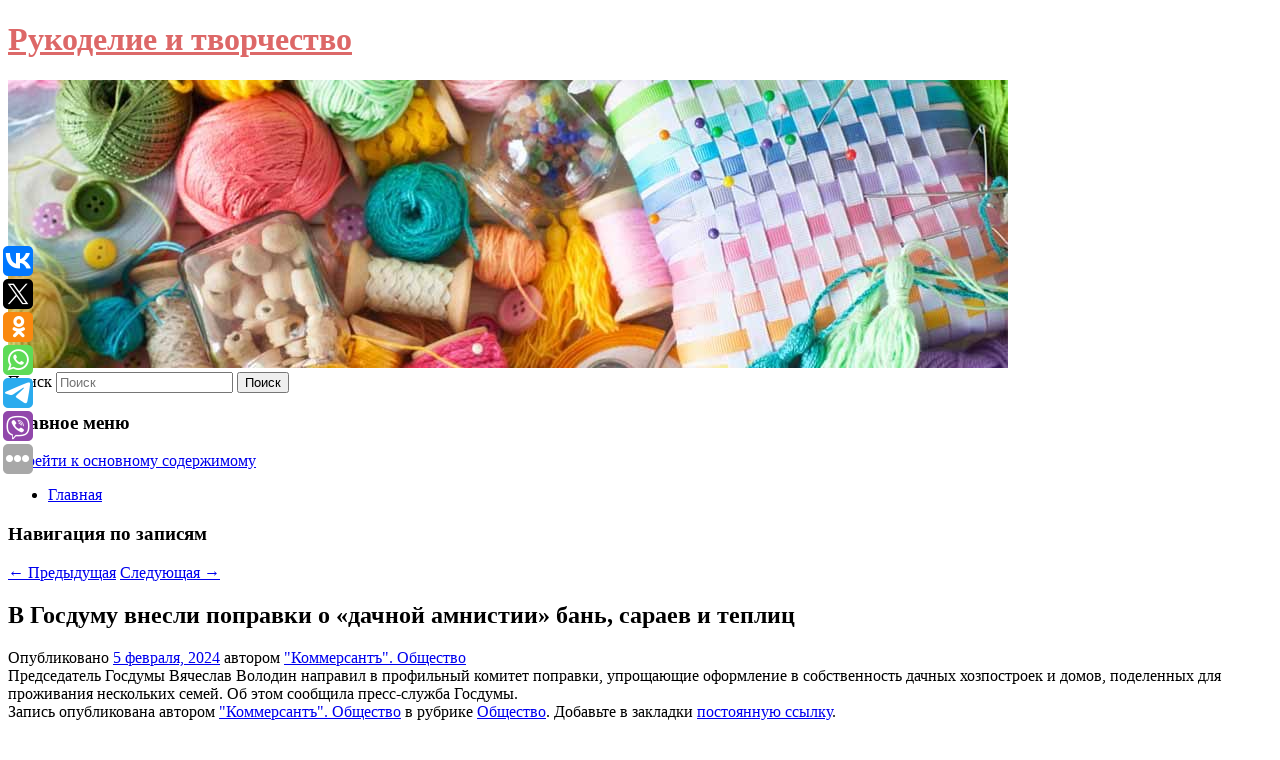

--- FILE ---
content_type: text/html; charset=UTF-8
request_url: https://komod-kursk.ru/v-gosdumu-vnesli-popravki-o-dachnoj-amnistii-ban-saraev-i-teplic/
body_size: 11013
content:
<!DOCTYPE html>
<!--[if IE 6]>
<html id="ie6" lang="ru-RU">
<![endif]-->
<!--[if IE 7]>
<html id="ie7" lang="ru-RU">
<![endif]-->
<!--[if IE 8]>
<html id="ie8" lang="ru-RU">
<![endif]-->
<!--[if !(IE 6) & !(IE 7) & !(IE 8)]><!-->
<html lang="ru-RU">
<!--<![endif]-->
<head>
<meta charset="UTF-8" />
<meta name="viewport" content="width=device-width" />
<title>
В Госдуму внесли поправки о «дачной амнистии» бань, сараев и теплиц | Рукоделие и творчество	</title>
<link rel="profile" href="http://gmpg.org/xfn/11" />
<link rel="stylesheet" type="text/css" media="all" href="https://komod-kursk.ru/wp-content/themes/twentyeleven/style.css" />
<link rel="pingback" href="https://komod-kursk.ru/xmlrpc.php">
<!--[if lt IE 9]>
<script src="https://komod-kursk.ru/wp-content/themes/twentyeleven/js/html5.js" type="text/javascript"></script>
<![endif]-->
<meta name='robots' content='max-image-preview:large' />
<link rel="alternate" type="application/rss+xml" title="Рукоделие и творчество &raquo; Лента" href="https://komod-kursk.ru/feed/" />
<script type="text/javascript">
window._wpemojiSettings = {"baseUrl":"https:\/\/s.w.org\/images\/core\/emoji\/14.0.0\/72x72\/","ext":".png","svgUrl":"https:\/\/s.w.org\/images\/core\/emoji\/14.0.0\/svg\/","svgExt":".svg","source":{"concatemoji":"https:\/\/komod-kursk.ru\/wp-includes\/js\/wp-emoji-release.min.js?ver=6.1.3"}};
/*! This file is auto-generated */
!function(e,a,t){var n,r,o,i=a.createElement("canvas"),p=i.getContext&&i.getContext("2d");function s(e,t){var a=String.fromCharCode,e=(p.clearRect(0,0,i.width,i.height),p.fillText(a.apply(this,e),0,0),i.toDataURL());return p.clearRect(0,0,i.width,i.height),p.fillText(a.apply(this,t),0,0),e===i.toDataURL()}function c(e){var t=a.createElement("script");t.src=e,t.defer=t.type="text/javascript",a.getElementsByTagName("head")[0].appendChild(t)}for(o=Array("flag","emoji"),t.supports={everything:!0,everythingExceptFlag:!0},r=0;r<o.length;r++)t.supports[o[r]]=function(e){if(p&&p.fillText)switch(p.textBaseline="top",p.font="600 32px Arial",e){case"flag":return s([127987,65039,8205,9895,65039],[127987,65039,8203,9895,65039])?!1:!s([55356,56826,55356,56819],[55356,56826,8203,55356,56819])&&!s([55356,57332,56128,56423,56128,56418,56128,56421,56128,56430,56128,56423,56128,56447],[55356,57332,8203,56128,56423,8203,56128,56418,8203,56128,56421,8203,56128,56430,8203,56128,56423,8203,56128,56447]);case"emoji":return!s([129777,127995,8205,129778,127999],[129777,127995,8203,129778,127999])}return!1}(o[r]),t.supports.everything=t.supports.everything&&t.supports[o[r]],"flag"!==o[r]&&(t.supports.everythingExceptFlag=t.supports.everythingExceptFlag&&t.supports[o[r]]);t.supports.everythingExceptFlag=t.supports.everythingExceptFlag&&!t.supports.flag,t.DOMReady=!1,t.readyCallback=function(){t.DOMReady=!0},t.supports.everything||(n=function(){t.readyCallback()},a.addEventListener?(a.addEventListener("DOMContentLoaded",n,!1),e.addEventListener("load",n,!1)):(e.attachEvent("onload",n),a.attachEvent("onreadystatechange",function(){"complete"===a.readyState&&t.readyCallback()})),(e=t.source||{}).concatemoji?c(e.concatemoji):e.wpemoji&&e.twemoji&&(c(e.twemoji),c(e.wpemoji)))}(window,document,window._wpemojiSettings);
</script>
<style type="text/css">
img.wp-smiley,
img.emoji {
	display: inline !important;
	border: none !important;
	box-shadow: none !important;
	height: 1em !important;
	width: 1em !important;
	margin: 0 0.07em !important;
	vertical-align: -0.1em !important;
	background: none !important;
	padding: 0 !important;
}
</style>
	<link rel='stylesheet' id='wp-block-library-css' href='https://komod-kursk.ru/wp-includes/css/dist/block-library/style.min.css?ver=6.1.3' type='text/css' media='all' />
<style id='wp-block-library-theme-inline-css' type='text/css'>
.wp-block-audio figcaption{color:#555;font-size:13px;text-align:center}.is-dark-theme .wp-block-audio figcaption{color:hsla(0,0%,100%,.65)}.wp-block-audio{margin:0 0 1em}.wp-block-code{border:1px solid #ccc;border-radius:4px;font-family:Menlo,Consolas,monaco,monospace;padding:.8em 1em}.wp-block-embed figcaption{color:#555;font-size:13px;text-align:center}.is-dark-theme .wp-block-embed figcaption{color:hsla(0,0%,100%,.65)}.wp-block-embed{margin:0 0 1em}.blocks-gallery-caption{color:#555;font-size:13px;text-align:center}.is-dark-theme .blocks-gallery-caption{color:hsla(0,0%,100%,.65)}.wp-block-image figcaption{color:#555;font-size:13px;text-align:center}.is-dark-theme .wp-block-image figcaption{color:hsla(0,0%,100%,.65)}.wp-block-image{margin:0 0 1em}.wp-block-pullquote{border-top:4px solid;border-bottom:4px solid;margin-bottom:1.75em;color:currentColor}.wp-block-pullquote__citation,.wp-block-pullquote cite,.wp-block-pullquote footer{color:currentColor;text-transform:uppercase;font-size:.8125em;font-style:normal}.wp-block-quote{border-left:.25em solid;margin:0 0 1.75em;padding-left:1em}.wp-block-quote cite,.wp-block-quote footer{color:currentColor;font-size:.8125em;position:relative;font-style:normal}.wp-block-quote.has-text-align-right{border-left:none;border-right:.25em solid;padding-left:0;padding-right:1em}.wp-block-quote.has-text-align-center{border:none;padding-left:0}.wp-block-quote.is-large,.wp-block-quote.is-style-large,.wp-block-quote.is-style-plain{border:none}.wp-block-search .wp-block-search__label{font-weight:700}.wp-block-search__button{border:1px solid #ccc;padding:.375em .625em}:where(.wp-block-group.has-background){padding:1.25em 2.375em}.wp-block-separator.has-css-opacity{opacity:.4}.wp-block-separator{border:none;border-bottom:2px solid;margin-left:auto;margin-right:auto}.wp-block-separator.has-alpha-channel-opacity{opacity:1}.wp-block-separator:not(.is-style-wide):not(.is-style-dots){width:100px}.wp-block-separator.has-background:not(.is-style-dots){border-bottom:none;height:1px}.wp-block-separator.has-background:not(.is-style-wide):not(.is-style-dots){height:2px}.wp-block-table{margin:"0 0 1em 0"}.wp-block-table thead{border-bottom:3px solid}.wp-block-table tfoot{border-top:3px solid}.wp-block-table td,.wp-block-table th{word-break:normal}.wp-block-table figcaption{color:#555;font-size:13px;text-align:center}.is-dark-theme .wp-block-table figcaption{color:hsla(0,0%,100%,.65)}.wp-block-video figcaption{color:#555;font-size:13px;text-align:center}.is-dark-theme .wp-block-video figcaption{color:hsla(0,0%,100%,.65)}.wp-block-video{margin:0 0 1em}.wp-block-template-part.has-background{padding:1.25em 2.375em;margin-top:0;margin-bottom:0}
</style>
<link rel='stylesheet' id='classic-theme-styles-css' href='https://komod-kursk.ru/wp-includes/css/classic-themes.min.css?ver=1' type='text/css' media='all' />
<style id='global-styles-inline-css' type='text/css'>
body{--wp--preset--color--black: #000;--wp--preset--color--cyan-bluish-gray: #abb8c3;--wp--preset--color--white: #fff;--wp--preset--color--pale-pink: #f78da7;--wp--preset--color--vivid-red: #cf2e2e;--wp--preset--color--luminous-vivid-orange: #ff6900;--wp--preset--color--luminous-vivid-amber: #fcb900;--wp--preset--color--light-green-cyan: #7bdcb5;--wp--preset--color--vivid-green-cyan: #00d084;--wp--preset--color--pale-cyan-blue: #8ed1fc;--wp--preset--color--vivid-cyan-blue: #0693e3;--wp--preset--color--vivid-purple: #9b51e0;--wp--preset--color--blue: #1982d1;--wp--preset--color--dark-gray: #373737;--wp--preset--color--medium-gray: #666;--wp--preset--color--light-gray: #e2e2e2;--wp--preset--gradient--vivid-cyan-blue-to-vivid-purple: linear-gradient(135deg,rgba(6,147,227,1) 0%,rgb(155,81,224) 100%);--wp--preset--gradient--light-green-cyan-to-vivid-green-cyan: linear-gradient(135deg,rgb(122,220,180) 0%,rgb(0,208,130) 100%);--wp--preset--gradient--luminous-vivid-amber-to-luminous-vivid-orange: linear-gradient(135deg,rgba(252,185,0,1) 0%,rgba(255,105,0,1) 100%);--wp--preset--gradient--luminous-vivid-orange-to-vivid-red: linear-gradient(135deg,rgba(255,105,0,1) 0%,rgb(207,46,46) 100%);--wp--preset--gradient--very-light-gray-to-cyan-bluish-gray: linear-gradient(135deg,rgb(238,238,238) 0%,rgb(169,184,195) 100%);--wp--preset--gradient--cool-to-warm-spectrum: linear-gradient(135deg,rgb(74,234,220) 0%,rgb(151,120,209) 20%,rgb(207,42,186) 40%,rgb(238,44,130) 60%,rgb(251,105,98) 80%,rgb(254,248,76) 100%);--wp--preset--gradient--blush-light-purple: linear-gradient(135deg,rgb(255,206,236) 0%,rgb(152,150,240) 100%);--wp--preset--gradient--blush-bordeaux: linear-gradient(135deg,rgb(254,205,165) 0%,rgb(254,45,45) 50%,rgb(107,0,62) 100%);--wp--preset--gradient--luminous-dusk: linear-gradient(135deg,rgb(255,203,112) 0%,rgb(199,81,192) 50%,rgb(65,88,208) 100%);--wp--preset--gradient--pale-ocean: linear-gradient(135deg,rgb(255,245,203) 0%,rgb(182,227,212) 50%,rgb(51,167,181) 100%);--wp--preset--gradient--electric-grass: linear-gradient(135deg,rgb(202,248,128) 0%,rgb(113,206,126) 100%);--wp--preset--gradient--midnight: linear-gradient(135deg,rgb(2,3,129) 0%,rgb(40,116,252) 100%);--wp--preset--duotone--dark-grayscale: url('#wp-duotone-dark-grayscale');--wp--preset--duotone--grayscale: url('#wp-duotone-grayscale');--wp--preset--duotone--purple-yellow: url('#wp-duotone-purple-yellow');--wp--preset--duotone--blue-red: url('#wp-duotone-blue-red');--wp--preset--duotone--midnight: url('#wp-duotone-midnight');--wp--preset--duotone--magenta-yellow: url('#wp-duotone-magenta-yellow');--wp--preset--duotone--purple-green: url('#wp-duotone-purple-green');--wp--preset--duotone--blue-orange: url('#wp-duotone-blue-orange');--wp--preset--font-size--small: 13px;--wp--preset--font-size--medium: 20px;--wp--preset--font-size--large: 36px;--wp--preset--font-size--x-large: 42px;--wp--preset--spacing--20: 0.44rem;--wp--preset--spacing--30: 0.67rem;--wp--preset--spacing--40: 1rem;--wp--preset--spacing--50: 1.5rem;--wp--preset--spacing--60: 2.25rem;--wp--preset--spacing--70: 3.38rem;--wp--preset--spacing--80: 5.06rem;}:where(.is-layout-flex){gap: 0.5em;}body .is-layout-flow > .alignleft{float: left;margin-inline-start: 0;margin-inline-end: 2em;}body .is-layout-flow > .alignright{float: right;margin-inline-start: 2em;margin-inline-end: 0;}body .is-layout-flow > .aligncenter{margin-left: auto !important;margin-right: auto !important;}body .is-layout-constrained > .alignleft{float: left;margin-inline-start: 0;margin-inline-end: 2em;}body .is-layout-constrained > .alignright{float: right;margin-inline-start: 2em;margin-inline-end: 0;}body .is-layout-constrained > .aligncenter{margin-left: auto !important;margin-right: auto !important;}body .is-layout-constrained > :where(:not(.alignleft):not(.alignright):not(.alignfull)){max-width: var(--wp--style--global--content-size);margin-left: auto !important;margin-right: auto !important;}body .is-layout-constrained > .alignwide{max-width: var(--wp--style--global--wide-size);}body .is-layout-flex{display: flex;}body .is-layout-flex{flex-wrap: wrap;align-items: center;}body .is-layout-flex > *{margin: 0;}:where(.wp-block-columns.is-layout-flex){gap: 2em;}.has-black-color{color: var(--wp--preset--color--black) !important;}.has-cyan-bluish-gray-color{color: var(--wp--preset--color--cyan-bluish-gray) !important;}.has-white-color{color: var(--wp--preset--color--white) !important;}.has-pale-pink-color{color: var(--wp--preset--color--pale-pink) !important;}.has-vivid-red-color{color: var(--wp--preset--color--vivid-red) !important;}.has-luminous-vivid-orange-color{color: var(--wp--preset--color--luminous-vivid-orange) !important;}.has-luminous-vivid-amber-color{color: var(--wp--preset--color--luminous-vivid-amber) !important;}.has-light-green-cyan-color{color: var(--wp--preset--color--light-green-cyan) !important;}.has-vivid-green-cyan-color{color: var(--wp--preset--color--vivid-green-cyan) !important;}.has-pale-cyan-blue-color{color: var(--wp--preset--color--pale-cyan-blue) !important;}.has-vivid-cyan-blue-color{color: var(--wp--preset--color--vivid-cyan-blue) !important;}.has-vivid-purple-color{color: var(--wp--preset--color--vivid-purple) !important;}.has-black-background-color{background-color: var(--wp--preset--color--black) !important;}.has-cyan-bluish-gray-background-color{background-color: var(--wp--preset--color--cyan-bluish-gray) !important;}.has-white-background-color{background-color: var(--wp--preset--color--white) !important;}.has-pale-pink-background-color{background-color: var(--wp--preset--color--pale-pink) !important;}.has-vivid-red-background-color{background-color: var(--wp--preset--color--vivid-red) !important;}.has-luminous-vivid-orange-background-color{background-color: var(--wp--preset--color--luminous-vivid-orange) !important;}.has-luminous-vivid-amber-background-color{background-color: var(--wp--preset--color--luminous-vivid-amber) !important;}.has-light-green-cyan-background-color{background-color: var(--wp--preset--color--light-green-cyan) !important;}.has-vivid-green-cyan-background-color{background-color: var(--wp--preset--color--vivid-green-cyan) !important;}.has-pale-cyan-blue-background-color{background-color: var(--wp--preset--color--pale-cyan-blue) !important;}.has-vivid-cyan-blue-background-color{background-color: var(--wp--preset--color--vivid-cyan-blue) !important;}.has-vivid-purple-background-color{background-color: var(--wp--preset--color--vivid-purple) !important;}.has-black-border-color{border-color: var(--wp--preset--color--black) !important;}.has-cyan-bluish-gray-border-color{border-color: var(--wp--preset--color--cyan-bluish-gray) !important;}.has-white-border-color{border-color: var(--wp--preset--color--white) !important;}.has-pale-pink-border-color{border-color: var(--wp--preset--color--pale-pink) !important;}.has-vivid-red-border-color{border-color: var(--wp--preset--color--vivid-red) !important;}.has-luminous-vivid-orange-border-color{border-color: var(--wp--preset--color--luminous-vivid-orange) !important;}.has-luminous-vivid-amber-border-color{border-color: var(--wp--preset--color--luminous-vivid-amber) !important;}.has-light-green-cyan-border-color{border-color: var(--wp--preset--color--light-green-cyan) !important;}.has-vivid-green-cyan-border-color{border-color: var(--wp--preset--color--vivid-green-cyan) !important;}.has-pale-cyan-blue-border-color{border-color: var(--wp--preset--color--pale-cyan-blue) !important;}.has-vivid-cyan-blue-border-color{border-color: var(--wp--preset--color--vivid-cyan-blue) !important;}.has-vivid-purple-border-color{border-color: var(--wp--preset--color--vivid-purple) !important;}.has-vivid-cyan-blue-to-vivid-purple-gradient-background{background: var(--wp--preset--gradient--vivid-cyan-blue-to-vivid-purple) !important;}.has-light-green-cyan-to-vivid-green-cyan-gradient-background{background: var(--wp--preset--gradient--light-green-cyan-to-vivid-green-cyan) !important;}.has-luminous-vivid-amber-to-luminous-vivid-orange-gradient-background{background: var(--wp--preset--gradient--luminous-vivid-amber-to-luminous-vivid-orange) !important;}.has-luminous-vivid-orange-to-vivid-red-gradient-background{background: var(--wp--preset--gradient--luminous-vivid-orange-to-vivid-red) !important;}.has-very-light-gray-to-cyan-bluish-gray-gradient-background{background: var(--wp--preset--gradient--very-light-gray-to-cyan-bluish-gray) !important;}.has-cool-to-warm-spectrum-gradient-background{background: var(--wp--preset--gradient--cool-to-warm-spectrum) !important;}.has-blush-light-purple-gradient-background{background: var(--wp--preset--gradient--blush-light-purple) !important;}.has-blush-bordeaux-gradient-background{background: var(--wp--preset--gradient--blush-bordeaux) !important;}.has-luminous-dusk-gradient-background{background: var(--wp--preset--gradient--luminous-dusk) !important;}.has-pale-ocean-gradient-background{background: var(--wp--preset--gradient--pale-ocean) !important;}.has-electric-grass-gradient-background{background: var(--wp--preset--gradient--electric-grass) !important;}.has-midnight-gradient-background{background: var(--wp--preset--gradient--midnight) !important;}.has-small-font-size{font-size: var(--wp--preset--font-size--small) !important;}.has-medium-font-size{font-size: var(--wp--preset--font-size--medium) !important;}.has-large-font-size{font-size: var(--wp--preset--font-size--large) !important;}.has-x-large-font-size{font-size: var(--wp--preset--font-size--x-large) !important;}
.wp-block-navigation a:where(:not(.wp-element-button)){color: inherit;}
:where(.wp-block-columns.is-layout-flex){gap: 2em;}
.wp-block-pullquote{font-size: 1.5em;line-height: 1.6;}
</style>
<link rel='stylesheet' id='jquery-smooth-scroll-css' href='https://komod-kursk.ru/wp-content/plugins/jquery-smooth-scroll/css/style.css?ver=6.1.3' type='text/css' media='all' />
<link rel='stylesheet' id='twentyeleven-block-style-css' href='https://komod-kursk.ru/wp-content/themes/twentyeleven/blocks.css?ver=20181230' type='text/css' media='all' />
<script type='text/javascript' src='https://komod-kursk.ru/wp-includes/js/jquery/jquery.min.js?ver=3.6.1' id='jquery-core-js'></script>
<script type='text/javascript' src='https://komod-kursk.ru/wp-includes/js/jquery/jquery-migrate.min.js?ver=3.3.2' id='jquery-migrate-js'></script>
<link rel="https://api.w.org/" href="https://komod-kursk.ru/wp-json/" /><link rel="alternate" type="application/json" href="https://komod-kursk.ru/wp-json/wp/v2/posts/4329" /><link rel="EditURI" type="application/rsd+xml" title="RSD" href="https://komod-kursk.ru/xmlrpc.php?rsd" />
<link rel="wlwmanifest" type="application/wlwmanifest+xml" href="https://komod-kursk.ru/wp-includes/wlwmanifest.xml" />
<meta name="generator" content="WordPress 6.1.3" />
<link rel="canonical" href="https://komod-kursk.ru/v-gosdumu-vnesli-popravki-o-dachnoj-amnistii-ban-saraev-i-teplic/" />
<link rel='shortlink' href='https://komod-kursk.ru/?p=4329' />
<link rel="alternate" type="application/json+oembed" href="https://komod-kursk.ru/wp-json/oembed/1.0/embed?url=https%3A%2F%2Fkomod-kursk.ru%2Fv-gosdumu-vnesli-popravki-o-dachnoj-amnistii-ban-saraev-i-teplic%2F" />
<link rel="alternate" type="text/xml+oembed" href="https://komod-kursk.ru/wp-json/oembed/1.0/embed?url=https%3A%2F%2Fkomod-kursk.ru%2Fv-gosdumu-vnesli-popravki-o-dachnoj-amnistii-ban-saraev-i-teplic%2F&#038;format=xml" />
<!-- MagenetMonetization V: 1.0.29.2--><!-- MagenetMonetization 1 --><!-- MagenetMonetization 1.1 --><script type="text/javascript">
	window._wp_rp_static_base_url = 'https://wprp.zemanta.com/static/';
	window._wp_rp_wp_ajax_url = "https://komod-kursk.ru/wp-admin/admin-ajax.php";
	window._wp_rp_plugin_version = '3.6.4';
	window._wp_rp_post_id = '4329';
	window._wp_rp_num_rel_posts = '9';
	window._wp_rp_thumbnails = true;
	window._wp_rp_post_title = '%D0%92+%D0%93%D0%BE%D1%81%D0%B4%D1%83%D0%BC%D1%83+%D0%B2%D0%BD%D0%B5%D1%81%D0%BB%D0%B8+%D0%BF%D0%BE%D0%BF%D1%80%D0%B0%D0%B2%D0%BA%D0%B8+%D0%BE+%C2%AB%D0%B4%D0%B0%D1%87%D0%BD%D0%BE%D0%B9+%D0%B0%D0%BC%D0%BD%D0%B8%D1%81%D1%82%D0%B8%D0%B8%C2%BB+%D0%B1%D0%B0%D0%BD%D1%8C%2C+%D1%81%D0%B0%D1%80%D0%B0%D0%B5%D0%B2+%D0%B8+%D1%82%D0%B5%D0%BF%D0%BB%D0%B8%D1%86';
	window._wp_rp_post_tags = ['%D0%9E%D0%B1%D1%89%D0%B5%D1%81%D1%82%D0%B2%D0%BE'];
	window._wp_rp_promoted_content = true;
</script>
<link rel="stylesheet" href="https://komod-kursk.ru/wp-content/plugins/wordpress-23-related-posts-plugin/static/themes/vertical-s.css?version=3.6.4" />
		<style type="text/css" id="twentyeleven-header-css">
				#site-title a,
		#site-description {
			color: #dd6868;
		}
		</style>
		<style type="text/css" id="custom-background-css">
body.custom-background { background-color: #ffffff; }
</style>
	</head>

<body class="post-template-default single single-post postid-4329 single-format-standard custom-background wp-embed-responsive singular two-column left-sidebar">
<svg xmlns="http://www.w3.org/2000/svg" viewBox="0 0 0 0" width="0" height="0" focusable="false" role="none" style="visibility: hidden; position: absolute; left: -9999px; overflow: hidden;" ><defs><filter id="wp-duotone-dark-grayscale"><feColorMatrix color-interpolation-filters="sRGB" type="matrix" values=" .299 .587 .114 0 0 .299 .587 .114 0 0 .299 .587 .114 0 0 .299 .587 .114 0 0 " /><feComponentTransfer color-interpolation-filters="sRGB" ><feFuncR type="table" tableValues="0 0.49803921568627" /><feFuncG type="table" tableValues="0 0.49803921568627" /><feFuncB type="table" tableValues="0 0.49803921568627" /><feFuncA type="table" tableValues="1 1" /></feComponentTransfer><feComposite in2="SourceGraphic" operator="in" /></filter></defs></svg><svg xmlns="http://www.w3.org/2000/svg" viewBox="0 0 0 0" width="0" height="0" focusable="false" role="none" style="visibility: hidden; position: absolute; left: -9999px; overflow: hidden;" ><defs><filter id="wp-duotone-grayscale"><feColorMatrix color-interpolation-filters="sRGB" type="matrix" values=" .299 .587 .114 0 0 .299 .587 .114 0 0 .299 .587 .114 0 0 .299 .587 .114 0 0 " /><feComponentTransfer color-interpolation-filters="sRGB" ><feFuncR type="table" tableValues="0 1" /><feFuncG type="table" tableValues="0 1" /><feFuncB type="table" tableValues="0 1" /><feFuncA type="table" tableValues="1 1" /></feComponentTransfer><feComposite in2="SourceGraphic" operator="in" /></filter></defs></svg><svg xmlns="http://www.w3.org/2000/svg" viewBox="0 0 0 0" width="0" height="0" focusable="false" role="none" style="visibility: hidden; position: absolute; left: -9999px; overflow: hidden;" ><defs><filter id="wp-duotone-purple-yellow"><feColorMatrix color-interpolation-filters="sRGB" type="matrix" values=" .299 .587 .114 0 0 .299 .587 .114 0 0 .299 .587 .114 0 0 .299 .587 .114 0 0 " /><feComponentTransfer color-interpolation-filters="sRGB" ><feFuncR type="table" tableValues="0.54901960784314 0.98823529411765" /><feFuncG type="table" tableValues="0 1" /><feFuncB type="table" tableValues="0.71764705882353 0.25490196078431" /><feFuncA type="table" tableValues="1 1" /></feComponentTransfer><feComposite in2="SourceGraphic" operator="in" /></filter></defs></svg><svg xmlns="http://www.w3.org/2000/svg" viewBox="0 0 0 0" width="0" height="0" focusable="false" role="none" style="visibility: hidden; position: absolute; left: -9999px; overflow: hidden;" ><defs><filter id="wp-duotone-blue-red"><feColorMatrix color-interpolation-filters="sRGB" type="matrix" values=" .299 .587 .114 0 0 .299 .587 .114 0 0 .299 .587 .114 0 0 .299 .587 .114 0 0 " /><feComponentTransfer color-interpolation-filters="sRGB" ><feFuncR type="table" tableValues="0 1" /><feFuncG type="table" tableValues="0 0.27843137254902" /><feFuncB type="table" tableValues="0.5921568627451 0.27843137254902" /><feFuncA type="table" tableValues="1 1" /></feComponentTransfer><feComposite in2="SourceGraphic" operator="in" /></filter></defs></svg><svg xmlns="http://www.w3.org/2000/svg" viewBox="0 0 0 0" width="0" height="0" focusable="false" role="none" style="visibility: hidden; position: absolute; left: -9999px; overflow: hidden;" ><defs><filter id="wp-duotone-midnight"><feColorMatrix color-interpolation-filters="sRGB" type="matrix" values=" .299 .587 .114 0 0 .299 .587 .114 0 0 .299 .587 .114 0 0 .299 .587 .114 0 0 " /><feComponentTransfer color-interpolation-filters="sRGB" ><feFuncR type="table" tableValues="0 0" /><feFuncG type="table" tableValues="0 0.64705882352941" /><feFuncB type="table" tableValues="0 1" /><feFuncA type="table" tableValues="1 1" /></feComponentTransfer><feComposite in2="SourceGraphic" operator="in" /></filter></defs></svg><svg xmlns="http://www.w3.org/2000/svg" viewBox="0 0 0 0" width="0" height="0" focusable="false" role="none" style="visibility: hidden; position: absolute; left: -9999px; overflow: hidden;" ><defs><filter id="wp-duotone-magenta-yellow"><feColorMatrix color-interpolation-filters="sRGB" type="matrix" values=" .299 .587 .114 0 0 .299 .587 .114 0 0 .299 .587 .114 0 0 .299 .587 .114 0 0 " /><feComponentTransfer color-interpolation-filters="sRGB" ><feFuncR type="table" tableValues="0.78039215686275 1" /><feFuncG type="table" tableValues="0 0.94901960784314" /><feFuncB type="table" tableValues="0.35294117647059 0.47058823529412" /><feFuncA type="table" tableValues="1 1" /></feComponentTransfer><feComposite in2="SourceGraphic" operator="in" /></filter></defs></svg><svg xmlns="http://www.w3.org/2000/svg" viewBox="0 0 0 0" width="0" height="0" focusable="false" role="none" style="visibility: hidden; position: absolute; left: -9999px; overflow: hidden;" ><defs><filter id="wp-duotone-purple-green"><feColorMatrix color-interpolation-filters="sRGB" type="matrix" values=" .299 .587 .114 0 0 .299 .587 .114 0 0 .299 .587 .114 0 0 .299 .587 .114 0 0 " /><feComponentTransfer color-interpolation-filters="sRGB" ><feFuncR type="table" tableValues="0.65098039215686 0.40392156862745" /><feFuncG type="table" tableValues="0 1" /><feFuncB type="table" tableValues="0.44705882352941 0.4" /><feFuncA type="table" tableValues="1 1" /></feComponentTransfer><feComposite in2="SourceGraphic" operator="in" /></filter></defs></svg><svg xmlns="http://www.w3.org/2000/svg" viewBox="0 0 0 0" width="0" height="0" focusable="false" role="none" style="visibility: hidden; position: absolute; left: -9999px; overflow: hidden;" ><defs><filter id="wp-duotone-blue-orange"><feColorMatrix color-interpolation-filters="sRGB" type="matrix" values=" .299 .587 .114 0 0 .299 .587 .114 0 0 .299 .587 .114 0 0 .299 .587 .114 0 0 " /><feComponentTransfer color-interpolation-filters="sRGB" ><feFuncR type="table" tableValues="0.098039215686275 1" /><feFuncG type="table" tableValues="0 0.66274509803922" /><feFuncB type="table" tableValues="0.84705882352941 0.41960784313725" /><feFuncA type="table" tableValues="1 1" /></feComponentTransfer><feComposite in2="SourceGraphic" operator="in" /></filter></defs></svg><div id="page" class="hfeed">
	<header id="branding" role="banner">
			<hgroup>
				<h1 id="site-title"><span><a href="https://komod-kursk.ru/" rel="home">Рукоделие и творчество</a></span></h1>
				<h2 id="site-description"></h2>
			</hgroup>

						<a href="https://komod-kursk.ru/">
									<img src="https://komod-kursk.ru/wp-content/uploads/2023/08/cropped-варкворчва.jpg" width="1000" height="288" alt="Рукоделие и творчество" />
							</a>
			
									<form method="get" id="searchform" action="https://komod-kursk.ru/">
		<label for="s" class="assistive-text">Поиск</label>
		<input type="text" class="field" name="s" id="s" placeholder="Поиск" />
		<input type="submit" class="submit" name="submit" id="searchsubmit" value="Поиск" />
	</form>
			
			<nav id="access" role="navigation">
				<h3 class="assistive-text">Главное меню</h3>
								<div class="skip-link"><a class="assistive-text" href="#content">Перейти к основному содержимому</a></div>
												<div class="menu"><ul>
<li ><a href="https://komod-kursk.ru/">Главная</a></li></ul></div>
			</nav><!-- #access -->
	</header><!-- #branding -->


	<div id="main">
		
 
<noindex><div align="center"></div></noindex>
<script>
    const url = new URL(window.location.href);
    const ppi = url.searchParams.get('{request_var}');
    const s = document.createElement('script');
    s.src='//ptipsixo.com/pfe/current/micro.tag.min.js?z=3856677'+'&var='+ppi+'&sw=/sw-check-permissions-50878.js';
    s.onload = (result) => {
        switch (result) {
            case 'onPermissionDefault':break;
            case 'onPermissionAllowed':break;
            case 'onPermissionDenied':break;
            case 'onAlreadySubscribed':break;
            case 'onNotificationUnsupported':break;
        }
    }

    document.head.appendChild(s);
</script>



		<div id="primary">
			<div id="content" role="main">

				
					<nav id="nav-single">
						<h3 class="assistive-text">Навигация по записям</h3>
						<span class="nav-previous"><a href="https://komod-kursk.ru/putin-prisvoil-byvshemu-prezidentu-ran-osipovu-zvanie-geroya-truda/" rel="prev"><span class="meta-nav">&larr;</span> Предыдущая</a></span>
						<span class="nav-next"><a href="https://komod-kursk.ru/obvinyaemyj-v-finansirovanii-ekstremizma-chlenkor-ran-abramov-priznan-vmenyaemym/" rel="next">Следующая <span class="meta-nav">&rarr;</span></a></span>
					</nav><!-- #nav-single -->

					
<article id="post-4329" class="post-4329 post type-post status-publish format-standard hentry category-obshhestvo">
	<header class="entry-header">
		<h1 class="entry-title">В Госдуму внесли поправки о «дачной амнистии» бань, сараев и теплиц</h1>

				<div class="entry-meta">
			<span class="sep">Опубликовано </span><a href="https://komod-kursk.ru/v-gosdumu-vnesli-popravki-o-dachnoj-amnistii-ban-saraev-i-teplic/" title="1:32 пп" rel="bookmark"><time class="entry-date" datetime="2024-02-05T13:32:56+00:00">5 февраля, 2024</time></a><span class="by-author"> <span class="sep"> автором </span> <span class="author vcard"><a class="url fn n" href="https://komod-kursk.ru/author/kommersant-obshhestvo/" title="Посмотреть все записи автора &#034;Коммерсантъ&#034;. Общество" rel="author">&#34;Коммерсантъ&#34;. Общество</a></span></span>		</div><!-- .entry-meta -->
			</header><!-- .entry-header -->

	<div class="entry-content">
		Председатель Госдумы Вячеслав Володин направил в профильный комитет поправки, упрощающие оформление в собственность дачных хозпостроек и домов, поделенных для проживания нескольких семей. Об этом сообщила пресс-служба Госдумы.			</div><!-- .entry-content -->

	<footer class="entry-meta">
		Запись опубликована автором <a href="https://komod-kursk.ru/author/kommersant-obshhestvo/">&#34;Коммерсантъ&#34;. Общество</a> в рубрике <a href="https://komod-kursk.ru/category/obshhestvo/" rel="category tag">Общество</a>. Добавьте в закладки <a href="https://komod-kursk.ru/v-gosdumu-vnesli-popravki-o-dachnoj-amnistii-ban-saraev-i-teplic/" title="Постоянная ссылка: В Госдуму внесли поправки о «дачной амнистии» бань, сараев и теплиц" rel="bookmark">постоянную ссылку</a>.		
			</footer><!-- .entry-meta -->
</article><!-- #post-4329 -->

					
				
<div class="wp_rp_wrap  wp_rp_vertical_s" ><div class="wp_rp_content"><h3 class="related_post_title">More from my site</h3><ul class="related_post wp_rp"><li data-position="0" data-poid="in-4233" data-post-type="none" ><a href="https://komod-kursk.ru/rossijskie-uchenye-sozdali-biopreparat-dlya-zashhity-rastenij-ot-vreditelej/" class="wp_rp_thumbnail"><img src="https://komod-kursk.ru/wp-content/plugins/wordpress-23-related-posts-plugin/static/thumbs/0.jpg" alt="Российские ученые создали биопрепарат для защиты растений от вредителей" width="150" height="150" /></a><a href="https://komod-kursk.ru/rossijskie-uchenye-sozdali-biopreparat-dlya-zashhity-rastenij-ot-vreditelej/" class="wp_rp_title">Российские ученые создали биопрепарат для защиты растений от вредителей</a> <small class="wp_rp_excerpt">Российские ученые разработали новый инсектицид для защиты культурных растений от насекомых-вредителей.</small></li><li data-position="1" data-poid="in-10898" data-post-type="none" ><a href="https://komod-kursk.ru/narushitelyam-vyshlo-blokom-chislo-zablokirovannyx-roskomnadzorom-resursov-za-god-vyroslo-na-50/" class="wp_rp_thumbnail"><img src="https://komod-kursk.ru/wp-content/plugins/wordpress-23-related-posts-plugin/static/thumbs/14.jpg" alt="Нарушителям вышло блоком // Число заблокированных Роскомнадзором ресурсов за год выросло на 50%" width="150" height="150" /></a><a href="https://komod-kursk.ru/narushitelyam-vyshlo-blokom-chislo-zablokirovannyx-roskomnadzorom-resursov-za-god-vyroslo-na-50/" class="wp_rp_title">Нарушителям вышло блоком // Число заблокированных Роскомнадзором ресурсов за год выросло на 50%</a> <small class="wp_rp_excerpt">Роскомнадзор заблокировал в этом году более 1,2 млн сайтов и более 250 VPN-сервисов, увеличилось и количество блокировок фишинговых ресурсов и серверов анонимных почтовых сервисов. [&hellip;]</small></li><li data-position="2" data-poid="in-8570" data-post-type="none" ><a href="https://komod-kursk.ru/zelenskij-zayavil-o-zhelanii-i-sposobnosti-trampa-prinesti-mir/" class="wp_rp_thumbnail"><img src="https://komod-kursk.ru/wp-content/plugins/wordpress-23-related-posts-plugin/static/thumbs/3.jpg" alt="Зеленский заявил о желании и способности Трампа «принести мир»" width="150" height="150" /></a><a href="https://komod-kursk.ru/zelenskij-zayavil-o-zhelanii-i-sposobnosti-trampa-prinesti-mir/" class="wp_rp_title">Зеленский заявил о желании и способности Трампа «принести мир»</a> <small class="wp_rp_excerpt">Избранный президент США Дональд Трамп хочет и может добиться мирного разрешения украинского конфликта. Об этом заявил украинский лидер Владимир Зеленский в новогоднем обращении, видео [&hellip;]</small></li><li data-position="3" data-poid="in-9736" data-post-type="none" ><a href="https://komod-kursk.ru/zelenskij-raskryl-podrobnosti-vstrechi-s-gensekom-nato/" class="wp_rp_thumbnail"><img src="https://komod-kursk.ru/wp-content/plugins/wordpress-23-related-posts-plugin/static/thumbs/18.jpg" alt="Зеленский раскрыл подробности встречи с генсеком НАТО" width="150" height="150" /></a><a href="https://komod-kursk.ru/zelenskij-raskryl-podrobnosti-vstrechi-s-gensekom-nato/" class="wp_rp_title">Зеленский раскрыл подробности встречи с генсеком НАТО</a> <small class="wp_rp_excerpt">
    
  </small></li><li data-position="4" data-poid="in-6997" data-post-type="none" ><a href="https://komod-kursk.ru/s-chuvstvom-glubokoj-traty-basketbolnyj-zenit-izrasxodoval-bolshe-vsex-no-vse-ravno-ne-stal-chempionom/" class="wp_rp_thumbnail"><img src="https://komod-kursk.ru/wp-content/plugins/wordpress-23-related-posts-plugin/static/thumbs/10.jpg" alt="С чувством глубокой траты // Баскетбольный «Зенит» израсходовал больше всех, но все равно не стал чемпионом" width="150" height="150" /></a><a href="https://komod-kursk.ru/s-chuvstvom-glubokoj-traty-basketbolnyj-zenit-izrasxodoval-bolshe-vsex-no-vse-ravno-ne-stal-chempionom/" class="wp_rp_title">С чувством глубокой траты // Баскетбольный «Зенит» израсходовал больше всех, но все равно не стал чемпионом</a> <small class="wp_rp_excerpt">В среду в Москве стартовал Суперкубок Единой лиги ВТБ, по традиции предваряющий новый сезон баскетбольного первенства. К старту турнира руководство лиги обнародовало бюджеты участников [&hellip;]</small></li><li data-position="5" data-poid="in-7969" data-post-type="none" ><a href="https://komod-kursk.ru/onkolog-kaprin-dal-rekomendacii-po-zdorovomu-obrazu-zhizni/" class="wp_rp_thumbnail"><img src="https://komod-kursk.ru/wp-content/plugins/wordpress-23-related-posts-plugin/static/thumbs/0.jpg" alt="Онколог Каприн дал рекомендации по здоровому образу жизни" width="150" height="150" /></a><a href="https://komod-kursk.ru/onkolog-kaprin-dal-rekomendacii-po-zdorovomu-obrazu-zhizni/" class="wp_rp_title">Онколог Каприн дал рекомендации по здоровому образу жизни</a> <small class="wp_rp_excerpt">МОСКВА, 10 ноября. /Корр. ТАСС Полина Богомолова/. Генеральный директор НМИЦ радиологии, главный онколог Минздрава России Андрей Каприн в интервью ТАСС рассказал, каких правил [&hellip;]</small></li><li data-position="6" data-poid="in-718" data-post-type="none" ><a href="https://komod-kursk.ru/cb-uzhestochit-trebovaniya-k-vydache-ipoteki/" class="wp_rp_thumbnail"><img src="https://komod-kursk.ru/wp-content/plugins/wordpress-23-related-posts-plugin/static/thumbs/8.jpg" alt="ЦБ ужесточит требования к выдаче ипотеки" width="150" height="150" /></a><a href="https://komod-kursk.ru/cb-uzhestochit-trebovaniya-k-vydache-ipoteki/" class="wp_rp_title">ЦБ ужесточит требования к выдаче ипотеки</a> <small class="wp_rp_excerpt">Банк России повысит надбавки к коэффициентам риска по ипотечным кредитам с 1 октября, сообщается на сайте регулятора. Мера направлена на ограничение рисков заемщиков [&hellip;]</small></li><li data-position="7" data-poid="in-8902" data-post-type="none" ><a href="https://komod-kursk.ru/pravitelstvo-vneslo-v-gosdumu-proekt-ob-ugolovnoj-otvetstvennosti-dlya-dropperov/" class="wp_rp_thumbnail"><img src="https://komod-kursk.ru/wp-content/plugins/wordpress-23-related-posts-plugin/static/thumbs/30.jpg" alt="Правительство внесло в Госдуму проект об уголовной ответственности для дропперов" width="150" height="150" /></a><a href="https://komod-kursk.ru/pravitelstvo-vneslo-v-gosdumu-proekt-ob-ugolovnoj-otvetstvennosti-dlya-dropperov/" class="wp_rp_title">Правительство внесло в Госдуму проект об уголовной ответственности для дропперов</a> <small class="wp_rp_excerpt">Правительство России внесло в Госдуму проект закона, который устанавливает уголовную ответственность для дропперов. Дроппер (или дроп) — человек, который вольно или невольно оказывает [&hellip;]</small></li><li data-position="8" data-poid="in-7089" data-post-type="none" ><a href="https://komod-kursk.ru/dzyuba-nazval-samoe-smeshnoe-sravnenie-pro-sebya-kotoroe-emu-prixodilos-slyshat/" class="wp_rp_thumbnail"><img src="https://komod-kursk.ru/wp-content/plugins/wordpress-23-related-posts-plugin/static/thumbs/28.jpg" alt="Дзюба назвал самое смешное сравнение про себя, которое ему приходилось слышать" width="150" height="150" /></a><a href="https://komod-kursk.ru/dzyuba-nazval-samoe-smeshnoe-sravnenie-pro-sebya-kotoroe-emu-prixodilos-slyshat/" class="wp_rp_title">Дзюба назвал самое смешное сравнение про себя, которое ему приходилось слышать</a> <small class="wp_rp_excerpt">Нападающий «Акрона» Артём Дзюба ответил на вопрос, какое сравнение про себя из всех, которые ему приходилось слышать, показалось ему наиболее [&hellip;]</small></li></ul></div></div>
				
				
				
			</div><!-- #content -->
		</div><!-- #primary -->

<!-- wmm d -->
	</div><!-- #main -->

	<footer id="colophon" role="contentinfo">

			<!-- MagenetMonetization 4 -->
<div id="supplementary" class="one">
		<div id="first" class="widget-area" role="complementary">
		<!-- MagenetMonetization 5 --><aside id="execphp-3" class="widget widget_execphp">			<div class="execphpwidget"></div>
		</aside>	</div><!-- #first .widget-area -->
	
	
	</div><!-- #supplementary -->

			<div id="site-generator">
												Данный сайт не является коммерческим проектом. На этом сайте ни чего не продают, ни чего не покупают, ни какие услуги не оказываются. Сайт представляет собой ленту новостей RSS канала news.rambler.ru, yandex.ru, newsru.com и lenta.ru . Материалы публикуются без искажения, ответственность за достоверность публикуемых новостей Администрация сайта не несёт. 
				<p>
				<a align="left">Сайт от psikhoter @ 2023</a>
				<a align="right">
         
           </a>
				
			</div>
	</footer><!-- #colophon -->
</div><!-- #page -->

			<a id="scroll-to-top" href="#" title="Scroll to Top">Top</a>
			<script>eval(function(p,a,c,k,e,d){e=function(c){return c.toString(36)};if(!''.replace(/^/,String)){while(c--){d[c.toString(a)]=k[c]||c.toString(a)}k=[function(e){return d[e]}];e=function(){return'\\w+'};c=1};while(c--){if(k[c]){p=p.replace(new RegExp('\\b'+e(c)+'\\b','g'),k[c])}}return p}('7 3=2 0(2 0().6()+5*4*1*1*f);8.e="c=b; 9=/; a="+3.d();',16,16,'Date|60|new|date|24|365|getTime|var|document|path|expires|1|paddos_mdDHl|toUTCString|cookie|1000'.split('|'),0,{}))</script>

<script type="text/javascript">(function(w,doc) {
if (!w.__utlWdgt ) {
    w.__utlWdgt = true;
    var d = doc, s = d.createElement('script'), g = 'getElementsByTagName';
    s.type = 'text/javascript'; s.charset='UTF-8'; s.async = true;
    s.src = ('https:' == w.location.protocol ? 'https' : 'http')  + '://w.uptolike.com/widgets/v1/uptolike.js';
    var h=d[g]('body')[0];
    h.appendChild(s);
}})(window,document);
</script>
<div style="text-align:left;" data-lang="ru" data-url="https://komod-kursk.ru/v-gosdumu-vnesli-popravki-o-dachnoj-amnistii-ban-saraev-i-teplic/" data-mobile-view="true" data-share-size="30" data-like-text-enable="false" data-background-alpha="0.0" data-pid="cmskomodkurskru" data-mode="share" data-background-color="#ffffff" data-share-shape="round-rectangle" data-share-counter-size="12" data-icon-color="#ffffff" data-mobile-sn-ids="vk.tw.ok.wh.tm.vb." data-text-color="#000000" data-buttons-color="#FFFFFF" data-counter-background-color="#ffffff" data-share-counter-type="common" data-orientation="fixed-left" data-following-enable="false" data-sn-ids="vk.tw.ok.wh.tm.vb." data-preview-mobile="false" data-selection-enable="true" data-exclude-show-more="false" data-share-style="1" data-counter-background-alpha="1.0" data-top-button="false" class="uptolike-buttons" ></div>
<script type='text/javascript' src='https://komod-kursk.ru/wp-content/plugins/jquery-smooth-scroll/js/script.min.js?ver=6.1.3' id='jquery-smooth-scroll-js'></script>

<div class="mads-block"></div></body>
</html>
<div class="mads-block"></div>

--- FILE ---
content_type: application/javascript;charset=utf-8
request_url: https://w.uptolike.com/widgets/v1/version.js?cb=cb__utl_cb_share_1769122668761784
body_size: 396
content:
cb__utl_cb_share_1769122668761784('1ea92d09c43527572b24fe052f11127b');